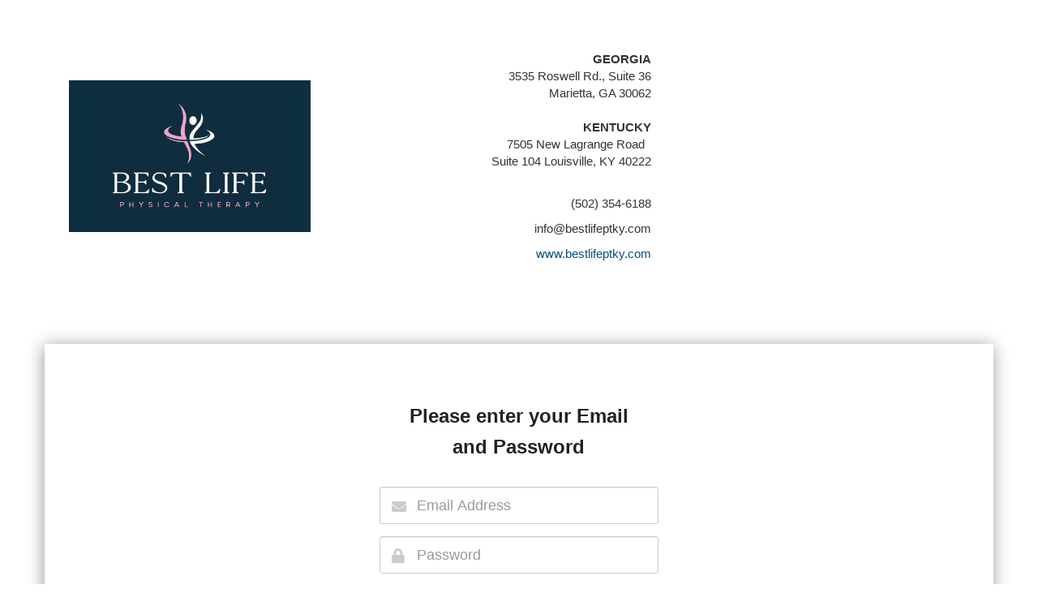

--- FILE ---
content_type: text/html; charset=utf-8
request_url: https://bestlifeptky.intakeq.com/portal
body_size: 2075
content:
<!DOCTYPE html>
<html ng-app="portalApp" lang="en">
<head>
    <meta charset="utf-8" />
    <meta name="viewport" content="width=device-width" />
        <link rel="shortcut icon" sizes="144x144" href="/images/icon.png">
        <link rel="apple-touch-icon" sizes="57x57" href="/Images/apple-icon-57x57.png" />
        <link rel="apple-touch-icon" sizes="72x72" href="/Images/apple-icon-72x72.png" />
        <link rel="apple-touch-icon" sizes="114x114" href="/Images/apple-icon-114x114.png" />
        <link rel="apple-touch-icon" sizes="144x144" href="/Images/apple-icon-144x144.png" />    
    
    <link href='https://fonts.googleapis.com/css?family=Raleway:500,400,300,700' rel='stylesheet' type='text/css'>
    <link href="//netdna.bootstrapcdn.com/font-awesome/4.0.3/css/font-awesome.css" rel="stylesheet">

    <title>Sign In</title>
    <link href="/Content/portal?v=NBylAwR21OdrIM807pGQeJEk9HdXuLuEuaQrvBEudN41" rel="stylesheet"/>

    <script src="/bundles/modernizr?v=K-FFpFNtIXPUlQamnX3qHX_A5r7TM2xbAgcuEmpm3O41"></script>

    <script src="/bundles/jquery?v=FM--ndGCLlWzVHal4pyRqQhHkmpgZmcQxCJt1G3jiAg1"></script>

    
    
    
    
</head>
<body>
    
    


<section class="intake" id="signin">

        <div class="custom-header" style="background-color: # 092F3F">
            <div class="container">
                <div class="col-xs-12">
                    <p style="text-align: right"><br></p>
<p style="text-align: right"><br></p>
<table><tbody><tr><td><p><img src="https://lh7-us.googleusercontent.com/c2olfWThyVqe22Py0OLH7AuW06c9Q6iQmsOLU_ls0SrgHs4viPWbvyiChmk2ZZ5yNw_2SaomL6oW80_juO5fsE9aKSpL0-CMop3Y0a0Ynsuk0FPsG4N8T8ETIL-b8HLiG9nPP1uw19sT6A6src9C2tE" width="298" height="187" style="margin-top: 0px; margin-left: 0px">
</p></td><td style="text-align: right"><strong>GEORGIA</strong><br>3535 Roswell Rd., Suite 36<br>&nbsp;Marietta, GA 30062<br><br>&nbsp;<strong>KENTUCKY</strong><br>7505 New Lagrange Road
&nbsp;<br>Suite 104
Louisville, KY 40222<p style="text-align: right">&nbsp; &nbsp; &nbsp; &nbsp; &nbsp; &nbsp; &nbsp; &nbsp; &nbsp; &nbsp; &nbsp; &nbsp; &nbsp; &nbsp; &nbsp; &nbsp; &nbsp; &nbsp; &nbsp; &nbsp; &nbsp; &nbsp; &nbsp; &nbsp; &nbsp; &nbsp; &nbsp; &nbsp; &nbsp; &nbsp; &nbsp; &nbsp; &nbsp; &nbsp; &nbsp; &nbsp; &nbsp; &nbsp; &nbsp; &nbsp; &nbsp; &nbsp; &nbsp; &nbsp; &nbsp; &nbsp; &nbsp; &nbsp; &nbsp; &nbsp; &nbsp; &nbsp;&nbsp;<span style="background-color: transparent">&nbsp;</span></p><p style="text-align: right">(502) 354-6188
</p><p style="text-align: right">info@bestlifeptky.com
</p><p style="text-align: right"><a href="http://www.bestlifeptky.com">www.bestlifeptky.com</a>
</p></td></tr></tbody></table>
<p style="text-align: center"><br></p>
                </div>
            </div>
        </div>

    <div class="container text-center signin">


        <div class="row">
            <div class="col-md-offset-4 col-sm-offset-2 col-xs-offset-0 col-md-4 col-sm-8 col-xs-12">


                <div>
                    <h4>
                        <strong>
                            Please enter your Email <br />and Password
                        </strong>

                    </h4>                    

                    <div class="text-left">

<form action="/portal" method="post"><input name="__RequestVerificationToken" type="hidden" value="0n2L9n3UTnRDiSL2UM9oMTkAzq1nkmB1XIAmXEFrUbAwv-GRmOVFYxmKQcs_KRqCGC2Um55oJ9xbEfMSZINZhKpl-zM1" />                            <div class="form-group inner-addon left-addon addon-lg">
                                <i class="fa fa-envelope"></i>
                                <input class="form-control input-lg" data-val="true" data-val-email="The Email field is not a valid e-mail address." data-val-required="Email Required" id="Email" name="Email" placeholder="Email Address" required="required" type="email" value="" />
                            </div>
                            <div class="form-group inner-addon left-addon addon-lg">
                                <i class="fa fa-lock"></i>
                                <input class="form-control input-lg" data-val="true" data-val-required="Password Required" id="Password" name="Password" placeholder="Password" required="required" type="password" />
                            </div>
                            <div class="form-group">
                                <button type="submit" class="btn btn-lg btn-success btn-block">Sign in&nbsp;&nbsp;<i class="fa fa-chevron-right"></i></button>
                            </div>
                            <div class="form-group text-center">
                                    <a class="forgot" href="/portal/Recover">Forgot Password?</a>

                            </div>
<input id="ReturnUrl" name="ReturnUrl" type="hidden" value="" /></form>                    </div>
                </div>




            </div><!-- /col -->
        </div>



    </div>
    
</section>








    
    
    <script type="text/javascript">
    
    document.addEventListener("DOMContentLoaded", function(event) { 
      if (navigator.cookieEnabled === false) {
                      window.location.href = "/enable-cookies";
                  }
    });
    </script>


</body>
</html>
